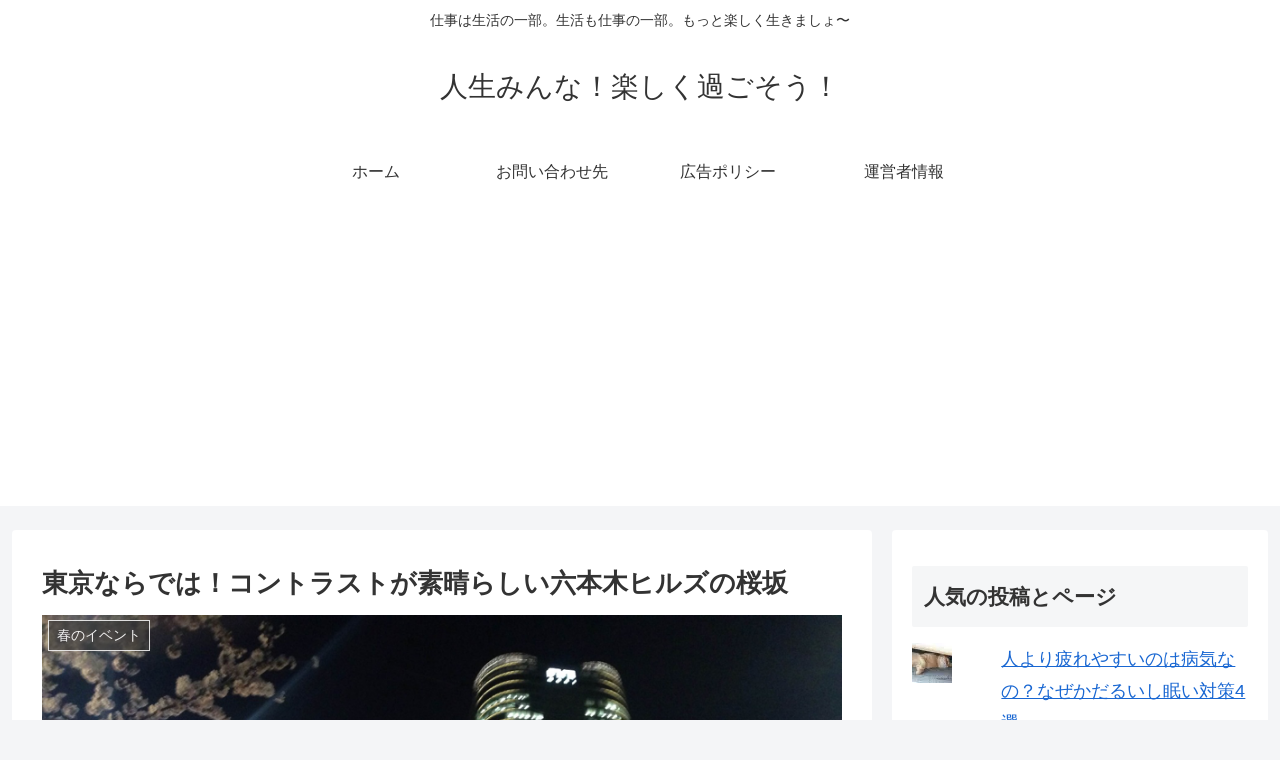

--- FILE ---
content_type: text/html; charset=utf-8
request_url: https://www.google.com/recaptcha/api2/aframe
body_size: 266
content:
<!DOCTYPE HTML><html><head><meta http-equiv="content-type" content="text/html; charset=UTF-8"></head><body><script nonce="rC-fEnkE8azfbgFwZg8yEQ">/** Anti-fraud and anti-abuse applications only. See google.com/recaptcha */ try{var clients={'sodar':'https://pagead2.googlesyndication.com/pagead/sodar?'};window.addEventListener("message",function(a){try{if(a.source===window.parent){var b=JSON.parse(a.data);var c=clients[b['id']];if(c){var d=document.createElement('img');d.src=c+b['params']+'&rc='+(localStorage.getItem("rc::a")?sessionStorage.getItem("rc::b"):"");window.document.body.appendChild(d);sessionStorage.setItem("rc::e",parseInt(sessionStorage.getItem("rc::e")||0)+1);localStorage.setItem("rc::h",'1769743771012');}}}catch(b){}});window.parent.postMessage("_grecaptcha_ready", "*");}catch(b){}</script></body></html>